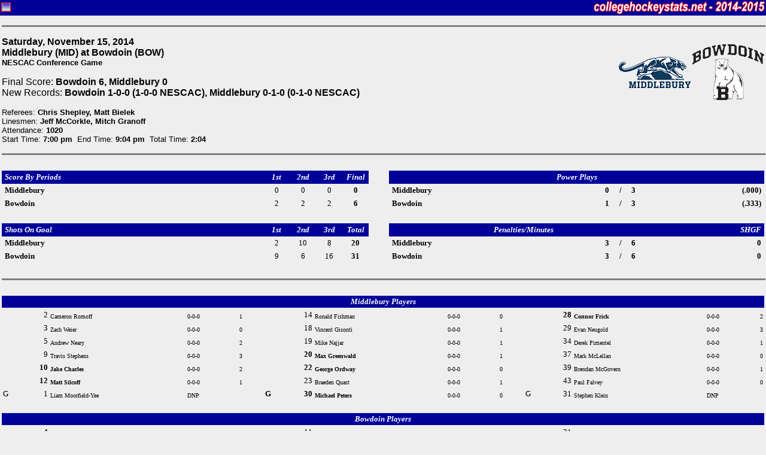

--- FILE ---
content_type: text/html
request_url: http://collegehockeystats.net/1415/boxes/mbowmid1.n15
body_size: 3644
content:
<!--Status: OK-->
<HTML>
<HEAD>
<TITLE>Welcome to collegehockeystats.net</TITLE>
<style>
.small { font-size: smaller }
 pre { font-size: 12px; line-height: 15px; margin-top: 2px; margin-bottom: 2px; }
.tiny { font-size: 10px; line-height: 11px; margin-top: 2px; margin-bottom: 2px; }
.rostable { font-family: "Verdana", "Arial", "Helvetica"; font-size: xx-small; background-color:#FFF }
.contents { margin-right: 3px; margin-left: 3px; }
@media screen and (max-device-width: 480px){
  body{
    -webkit-text-size-adjust: none;
  }
}
.chswhite10 {
	font-family: Verdana, Arial, Helvetica, sans-serif;
	font-size: 11px;
	font-weight: bold;
	color: #FFFFFF;
	background-color:#333
}

.chssmallreg {
	font-family: Verdana, Arial, Helvetica, sans-serif;
	font-size: 11px;
	color: #000000;
}

.chssmallbold {
	font-family: Verdana, Arial, Helvetica, sans-serif;
	font-size: 11px;
	font-weight: bold;
}

.chsblackheaders {
	font-family: Verdana, Arial, Helvetica, sans-serif;
	font-size: 18px;
	font-weight: bold;
	text-transform: uppercase;
}
table.chssmallreg {border: 1px solid #000000; background-color:#FFF}
table.chssmallreg td {border: 1px solid #666666;}

.chsschedreg {
	font-family: Verdana, Arial, Helvetica, sans-serif;
	font-size: 11px;
	color: #000000;
}
table.chsschedreg {border: 0px solid #000000; }
table.chsschedreg td {border: 0px solid #666666;}

.reg13 {
	font-family: Verdana, Arial, Helvetica, sans-serif;
	font-size: 13px;
	color: #000000;
}

</style>
</HEAD>

<BODY leftmargin=0 topmargin=0 marginwidth=0 marginheight=0 bgcolor="#EEEEEE">

<FORM NAME="chs">
<TABLE WIDTH="100%" CELLSPACING=0 CELLPADDING=2 BORDER=0>
<TR>
<TD BGCOLOR=000099>
<IMG ALIGN=RIGHT SRC="/images/2152.gif" HEIGHT=22 WIDTH=286>
<IMG ALIGN=LEFT SRC="/images/favicon.gif" HEIGHT=22 WIDTH=16>
</TD></TR></TABLE>
</FORM><div class="contents">
<HR SIZE=3 NOSHADE WIDTH="100%">
<P><IMG ALIGN=RIGHT SRC="/img120/bow120.gif" HEIGHT=120 WIDTH=120>
<IMG ALIGN=RIGHT SRC="/img120/mid120.gif" HEIGHT=120 WIDTH=120>
<FONT FACE="Verdana,Arial, Helvetica">
<B>Saturday,&nbsp;November&nbsp;15,&nbsp;2014<BR>
Middlebury (MID) at Bowdoin (BOW)<BR>
<FONT SIZE=-1>NESCAC Conference Game</FONT><BR>
</B>
<P>Final Score: <B>Bowdoin 6, Middlebury 0</B><BR>
New Records: <B>Bowdoin 1-0-0 (1-0-0 NESCAC), Middlebury 0-1-0 (0-1-0 NESCAC)</B><BR></FONT><FONT FACE="Verdana,Arial, Helvetica" SIZE=-1>
<P>Referees: <B>Chris Shepley, Matt Bielek</B><BR>
Linesmen: <B>Jeff McCorkle, Mitch Granoff</B><BR>
Attendance: <B>1020</B><BR>
Start Time: <B>7:00  pm</B>&nbsp&nbsp;End Time: <B>9:04  pm</B>&nbsp&nbsp;Total Time: <B>2:04</B>
</FONT>
<BR CLEAR=ALL>
<HR SIZE=3 NOSHADE WIDTH="100%">
<BR>
<TABLE BORDER=0 CELLSPACING=0 CELLPADDING=2 WIDTH="100%">
<tr>
<td bgcolor=000099><font size=-1 color=fefefe face="Verdana"><b><i>&nbsp;Score&nbsp;By&nbsp;Periods&nbsp;</i></b></font></td>
<td bgcolor=000099 align=center width=40><font size=-1 color=fefefe face="Verdana"><b><i>1st</i></b></font></td>
<td bgcolor=000099 align=center width=40><font size=-1 color=fefefe face="Verdana"><b><i>2nd</i></b></font></td>
<td bgcolor=000099 align=center width=40><font size=-1 color=fefefe face="Verdana"><b><i>3rd</i></b></font></td>
<td bgcolor=000099 align=center width=40><font size=-1 color=fefefe face="Verdana"><b><i>Final</i></b></font></td>
<td width=30>&nbsp;</td>
<td bgcolor=000099 align=center colspan=5>
<font size=-1 color=fefefe face="Verdana"><b><i>Power&nbsp;Plays</i></b></font></td>
</tr>
<tr>
<td><font size=-1 face="Verdana"><b>&nbsp;Middlebury&nbsp;</b></font></td>
<td align=center width=40><font size=-1 face="Verdana">0</font></td>
<td align=center width=40><font size=-1 face="Verdana">0</font></td>
<td align=center width=40><font size=-1 face="Verdana">0</font></td>
<td align=center width=40><font size=-1 face="Verdana"><b>0</b></font></td>
<td>&nbsp;</td>
<td><font size=-1 face="Verdana"><b>&nbsp;Middlebury&nbsp;</b></font></td>
<td ALIGN=RIGHT><font size=-1 face="Verdana">
<b>0</b></font></td>
<td ALIGN=CENTER><font size=-1 face="Verdana">
<b>/</b></font></td>
<td><font size=-1 face="Verdana">
<b>3</b></font></td>
<td ALIGN=RIGHT><font size=-1 face="Verdana">
<b>(.000)</b>&nbsp;</font></td>
</tr>
<tr>
<td><font size=-1 face="Verdana"><b>&nbsp;Bowdoin&nbsp;</b></font></td>
<td align=center width=40><font size=-1 face="Verdana">2</font></td>
<td align=center width=40><font size=-1 face="Verdana">2</font></td>
<td align=center width=40><font size=-1 face="Verdana">2</font></td>
<td align=center width=40><font size=-1 face="Verdana"><b>6</b></font></td>
<td>&nbsp;</td>
<td><font size=-1 face="Verdana"><b>&nbsp;Bowdoin&nbsp;</b></font></td>
<td ALIGN=RIGHT><font size=-1 face="Verdana">
<b>1</b></font></td>
<td ALIGN=CENTER><font size=-1 face="Verdana">
<b>/</b></font></td>
<td><font size=-1 face="Verdana">
<b>3</b></font></td>
<td ALIGN=RIGHT><font size=-1 face="Verdana">
<b>(.333)</b>&nbsp;</font></td>
</tr>
<tr>
<td colspan=11>&nbsp;</td>
</tr>
<tr>
<td bgcolor=000099><font size=-1 color=fefefe face="Verdana"><b><i>&nbsp;Shots&nbsp;On&nbsp;Goal&nbsp;</i></b></font></td>
<td bgcolor=000099 align=center width=40><font size=-1 color=fefefe face="Verdana"><b><i>1st</i></b></font></td>
<td bgcolor=000099 align=center width=40><font size=-1 color=fefefe face="Verdana"><b><i>2nd</i></b></font></td>
<td bgcolor=000099 align=center width=40><font size=-1 color=fefefe face="Verdana"><b><i>3rd</i></b></font></td>
<td bgcolor=000099 align=center width=40><font size=-1 color=fefefe face="Verdana"><b><i>Total</i></b></font></td>
<td width=30>&nbsp;</td>
<td bgcolor=000099 align=center colspan=4>
<font size=-1 color=fefefe face="Verdana"><b><i>Penalties/Minutes</i></b></font></td>
<td bgcolor=000099 align=right>
<font size=-1 color=fefefe face="Verdana"><b><i>SHGF&nbsp;</i></b></font></td>
</tr>
<tr>
<td><font size=-1 face="Verdana"><b>&nbsp;Middlebury&nbsp;</b></font></td>
<td align=center width=40><font size=-1 face="Verdana">2</font></td>
<td align=center width=40><font size=-1 face="Verdana">10</font></td>
<td align=center width=40><font size=-1 face="Verdana">8</font></td>
<td align=center width=40><font size=-1 face="Verdana"><b>20</b></font></td>
<td>&nbsp;</td>
<td><font size=-1 face="Verdana"><b>&nbsp;Middlebury&nbsp;</b></font></td>
<td ALIGN=RIGHT><font size=-1 face="Verdana">
<b>3</b></font></td>
<td ALIGN=CENTER><font size=-1 face="Verdana">
<b>/</b></font></td>
<td><font size=-1 face="Verdana">
<b>6</b></font></td>
<td ALIGN=RIGHT><font size=-1 face="Verdana">
<b>0</b>&nbsp;</font></td>
</tr>
<tr>
<td><font size=-1 face="Verdana"><b>&nbsp;Bowdoin&nbsp;</b></font></td>
<td align=center width=40><font size=-1 face="Verdana">9</font></td>
<td align=center width=40><font size=-1 face="Verdana">6</font></td>
<td align=center width=40><font size=-1 face="Verdana">16</font></td>
<td align=center width=40><font size=-1 face="Verdana"><b>31</b></font></td>
<td>&nbsp;</td>
<td><font size=-1 face="Verdana"><b>&nbsp;Bowdoin&nbsp;</b></font></td>
<td ALIGN=RIGHT><font size=-1 face="Verdana">
<b>3</b></font></td>
<td ALIGN=CENTER><font size=-1 face="Verdana">
<b>/</b></font></td>
<td><font size=-1 face="Verdana">
<b>6</b></font></td>
<td ALIGN=RIGHT><font size=-1 face="Verdana">
<b>0</b>&nbsp;</font></td>
</tr>
</TABLE>
<BR>
<HR SIZE=3 NOSHADE WIDTH="100%">
<BR>
<TABLE BORDER=0 CELLSPACING=0 CELLPADDING=2 WIDTH="100%">
<tr bgcolor=000099>
<td align=center colspan=17><font size=-1 color=fefefe face="Verdana"><b><i>
Middlebury Players</i></b></font></td></tr>
<tr valign=bottom>
<td></td>
<td align=right><font size=-1 face="Verdana">2</font></td>
<td><font size=-2 face="Verdana">Cameron&nbsp;Romoff&nbsp;</font></td>
<td><font size=-2 face="Verdana">0-0-0</font></td>
<td align=right><font size=-2 face="Verdana">&nbsp;1</font></td>
<td width=30>&nbsp;</td>
<td></td>
<td align=right><font size=-1 face="Verdana">14</font></td>
<td><font size=-2 face="Verdana">Ronald&nbsp;Fishman&nbsp;</font></td>
<td><font size=-2 face="Verdana">0-0-0</font></td>
<td align=right><font size=-2 face="Verdana">&nbsp;0</font></td>
<td width=30>&nbsp;</td>
<td></td>
<td align=right><font size=-1 face="Verdana"><b>28</b></font></td>
<td><font size=-2 face="Verdana"><b>Connor&nbsp;Frick&nbsp;</b></font></td>
<td><font size=-2 face="Verdana">0-0-0</font></td>
<td align=right><font size=-2 face="Verdana">&nbsp;2</font></td>
</tr>
<tr valign=bottom>
<td></td>
<td align=right><font size=-1 face="Verdana">3</font></td>
<td><font size=-2 face="Verdana">Zach&nbsp;Weier&nbsp;</font></td>
<td><font size=-2 face="Verdana">0-0-0</font></td>
<td align=right><font size=-2 face="Verdana">&nbsp;0</font></td>
<td width=30>&nbsp;</td>
<td></td>
<td align=right><font size=-1 face="Verdana">18</font></td>
<td><font size=-2 face="Verdana">Vincent&nbsp;Gisonti&nbsp;</font></td>
<td><font size=-2 face="Verdana">0-0-0</font></td>
<td align=right><font size=-2 face="Verdana">&nbsp;1</font></td>
<td width=30>&nbsp;</td>
<td></td>
<td align=right><font size=-1 face="Verdana">29</font></td>
<td><font size=-2 face="Verdana">Evan&nbsp;Neugold&nbsp;</font></td>
<td><font size=-2 face="Verdana">0-0-0</font></td>
<td align=right><font size=-2 face="Verdana">&nbsp;3</font></td>
</tr>
<tr valign=bottom>
<td></td>
<td align=right><font size=-1 face="Verdana">5</font></td>
<td><font size=-2 face="Verdana">Andrew&nbsp;Neary&nbsp;</font></td>
<td><font size=-2 face="Verdana">0-0-0</font></td>
<td align=right><font size=-2 face="Verdana">&nbsp;2</font></td>
<td width=30>&nbsp;</td>
<td></td>
<td align=right><font size=-1 face="Verdana">19</font></td>
<td><font size=-2 face="Verdana">Mike&nbsp;Najjar&nbsp;</font></td>
<td><font size=-2 face="Verdana">0-0-0</font></td>
<td align=right><font size=-2 face="Verdana">&nbsp;1</font></td>
<td width=30>&nbsp;</td>
<td></td>
<td align=right><font size=-1 face="Verdana">34</font></td>
<td><font size=-2 face="Verdana">Derek&nbsp;Pimentel&nbsp;</font></td>
<td><font size=-2 face="Verdana">0-0-0</font></td>
<td align=right><font size=-2 face="Verdana">&nbsp;1</font></td>
</tr>
<tr valign=bottom>
<td></td>
<td align=right><font size=-1 face="Verdana">9</font></td>
<td><font size=-2 face="Verdana">Travis&nbsp;Stephens&nbsp;</font></td>
<td><font size=-2 face="Verdana">0-0-0</font></td>
<td align=right><font size=-2 face="Verdana">&nbsp;3</font></td>
<td width=30>&nbsp;</td>
<td></td>
<td align=right><font size=-1 face="Verdana"><b>20</b></font></td>
<td><font size=-2 face="Verdana"><b>Max&nbsp;Greenwald&nbsp;</b></font></td>
<td><font size=-2 face="Verdana">0-0-0</font></td>
<td align=right><font size=-2 face="Verdana">&nbsp;1</font></td>
<td width=30>&nbsp;</td>
<td></td>
<td align=right><font size=-1 face="Verdana">37</font></td>
<td><font size=-2 face="Verdana">Mark&nbsp;McLellan&nbsp;</font></td>
<td><font size=-2 face="Verdana">0-0-0</font></td>
<td align=right><font size=-2 face="Verdana">&nbsp;0</font></td>
</tr>
<tr valign=bottom>
<td></td>
<td align=right><font size=-1 face="Verdana"><b>10</b></font></td>
<td><font size=-2 face="Verdana"><b>Jake&nbsp;Charles&nbsp;</b></font></td>
<td><font size=-2 face="Verdana">0-0-0</font></td>
<td align=right><font size=-2 face="Verdana">&nbsp;2</font></td>
<td width=30>&nbsp;</td>
<td></td>
<td align=right><font size=-1 face="Verdana"><b>22</b></font></td>
<td><font size=-2 face="Verdana"><b>George&nbsp;Ordway&nbsp;</b></font></td>
<td><font size=-2 face="Verdana">0-0-0</font></td>
<td align=right><font size=-2 face="Verdana">&nbsp;0</font></td>
<td width=30>&nbsp;</td>
<td></td>
<td align=right><font size=-1 face="Verdana">39</font></td>
<td><font size=-2 face="Verdana">Brendan&nbsp;McGovern&nbsp;</font></td>
<td><font size=-2 face="Verdana">0-0-0</font></td>
<td align=right><font size=-2 face="Verdana">&nbsp;1</font></td>
</tr>
<tr valign=bottom>
<td></td>
<td align=right><font size=-1 face="Verdana"><b>12</b></font></td>
<td><font size=-2 face="Verdana"><b>Matt&nbsp;Silcoff&nbsp;</b></font></td>
<td><font size=-2 face="Verdana">0-0-0</font></td>
<td align=right><font size=-2 face="Verdana">&nbsp;1</font></td>
<td width=30>&nbsp;</td>
<td></td>
<td align=right><font size=-1 face="Verdana">23</font></td>
<td><font size=-2 face="Verdana">Braeden&nbsp;Quast&nbsp;</font></td>
<td><font size=-2 face="Verdana">0-0-0</font></td>
<td align=right><font size=-2 face="Verdana">&nbsp;1</font></td>
<td width=30>&nbsp;</td>
<td></td>
<td align=right><font size=-1 face="Verdana">43</font></td>
<td><font size=-2 face="Verdana">Paul&nbsp;Falvey&nbsp;</font></td>
<td><font size=-2 face="Verdana">0-0-0</font></td>
<td align=right><font size=-2 face="Verdana">&nbsp;0</font></td>
</tr>
<tr valign=bottom>
<td><font size=-1 face="Verdana">G</font></td>
<td align=right><font size=-1 face="Verdana">1</font></td>
<td><font size=-2 face="Verdana">Liam&nbsp;Moorfield-Yee&nbsp;</font></td>
<td><font size=-2 face="Verdana">DNP</font></td>
<td></td><td width=30>&nbsp;</td>
<td><font size=-1 face="Verdana"><b>G</b></font></td>
<td align=right><font size=-1 face="Verdana"><b>30</b></font></td>
<td><font size=-2 face="Verdana"><b>Michael&nbsp;Peters&nbsp;</b></font></td>
<td><font size=-2 face="Verdana">0-0-0</font></td>
<td align=right><font size=-2 face="Verdana">&nbsp;0</font></td>
<td width=30>&nbsp;</td>
<td><font size=-1 face="Verdana">G</font></td>
<td align=right><font size=-1 face="Verdana">31</font></td>
<td><font size=-2 face="Verdana">Stephen&nbsp;Klein&nbsp;</font></td>
<td><font size=-2 face="Verdana">DNP</font></td>
<td></td></TR>
<tr><td colspan=17>&nbsp;</td></tr>
<tr bgcolor=000099>
<td align=center colspan=17><font size=-1 color=fefefe face="Verdana"><b><i>
Bowdoin Players</i></b></font></td></tr>
<tr valign=bottom>
<td></td>
<td align=right><font size=-1 face="Verdana"><b>4</b></font></td>
<td><font size=-2 face="Verdana"><b>Mitch&nbsp;Barrington&nbsp;</b></font></td>
<td><font size=-2 face="Verdana">0-0-0</font></td>
<td></td><td width=30>&nbsp;</td>
<td></td>
<td align=right><font size=-1 face="Verdana">11</font></td>
<td><font size=-2 face="Verdana">Matt&nbsp;Rubinoff&nbsp;</font></td>
<td><font size=-2 face="Verdana">0-0-0</font></td>
<td></td><td width=30>&nbsp;</td>
<td></td>
<td align=right><font size=-1 face="Verdana">21</font></td>
<td><font size=-2 face="Verdana">Brendan&nbsp;Conroy&nbsp;</font></td>
<td><font size=-2 face="Verdana">0-0-0</font></td>
<td></td></tr>
<tr valign=bottom>
<td></td>
<td align=right><font size=-1 face="Verdana">5</font></td>
<td><font size=-2 face="Verdana">Daniel&nbsp;McMullan&nbsp;</font></td>
<td><font size=-2 face="Verdana">0-0-0</font></td>
<td></td><td width=30>&nbsp;</td>
<td></td>
<td align=right><font size=-1 face="Verdana">12</font></td>
<td><font size=-2 face="Verdana">Matthew&nbsp;Melanson&nbsp;</font></td>
<td><font size=-2 face="Verdana">0-1-1</font></td>
<td></td><td width=30>&nbsp;</td>
<td></td>
<td align=right><font size=-1 face="Verdana">22</font></td>
<td><font size=-2 face="Verdana">Cullen&nbsp;Geary&nbsp;</font></td>
<td><font size=-2 face="Verdana">0-0-0</font></td>
<td></td></tr>
<tr valign=bottom>
<td></td>
<td align=right><font size=-1 face="Verdana">7</font></td>
<td><font size=-2 face="Verdana">Danny&nbsp;Palumbo&nbsp;</font></td>
<td><font size=-2 face="Verdana">0-0-0</font></td>
<td></td><td width=30>&nbsp;</td>
<td></td>
<td align=right><font size=-1 face="Verdana">16</font></td>
<td><font size=-2 face="Verdana">Kendall&nbsp;Culbertson&nbsp;</font></td>
<td><font size=-2 face="Verdana">0-0-0</font></td>
<td></td><td width=30>&nbsp;</td>
<td></td>
<td align=right><font size=-1 face="Verdana">24</font></td>
<td><font size=-2 face="Verdana">Jay&nbsp;Kourkoulis&nbsp;</font></td>
<td><font size=-2 face="Verdana">0-0-0</font></td>
<td></td></tr>
<tr valign=bottom>
<td></td>
<td align=right><font size=-1 face="Verdana"><b>8</b></font></td>
<td><font size=-2 face="Verdana"><b>Connor&nbsp;Quinn&nbsp;</b></font></td>
<td><font size=-2 face="Verdana">1-1-2</font></td>
<td></td><td width=30>&nbsp;</td>
<td></td>
<td align=right><font size=-1 face="Verdana">17</font></td>
<td><font size=-2 face="Verdana">Spencer&nbsp;Antunez&nbsp;</font></td>
<td><font size=-2 face="Verdana">1-1-2</font></td>
<td></td><td width=30>&nbsp;</td>
<td></td>
<td align=right><font size=-1 face="Verdana">26</font></td>
<td><font size=-2 face="Verdana">Matt&nbsp;Sullivan&nbsp;</font></td>
<td><font size=-2 face="Verdana">2-1-3</font></td>
<td></td></tr>
<tr valign=bottom>
<td></td>
<td align=right><font size=-1 face="Verdana"><b>9</b></font></td>
<td><font size=-2 face="Verdana"><b>Ryan&nbsp;Collier&nbsp;</b></font></td>
<td><font size=-2 face="Verdana">0-0-0</font></td>
<td></td><td width=30>&nbsp;</td>
<td></td>
<td align=right><font size=-1 face="Verdana">18</font></td>
<td><font size=-2 face="Verdana">Camil&nbsp;Blanchet&nbsp;</font></td>
<td><font size=-2 face="Verdana">0-0-0</font></td>
<td></td><td width=30>&nbsp;</td>
<td></td>
<td align=right><font size=-1 face="Verdana">28</font></td>
<td><font size=-2 face="Verdana">Joseph&nbsp;Lace&nbsp;</font></td>
<td><font size=-2 face="Verdana">0-0-0</font></td>
<td></td></tr>
<tr valign=bottom>
<td></td>
<td align=right><font size=-1 face="Verdana"><b>10</b></font></td>
<td><font size=-2 face="Verdana"><b>Matthew&nbsp;Lison&nbsp;</b></font></td>
<td><font size=-2 face="Verdana">0-3-3</font></td>
<td></td><td width=30>&nbsp;</td>
<td></td>
<td align=right><font size=-1 face="Verdana"><b>20</b></font></td>
<td><font size=-2 face="Verdana"><b>John&nbsp;McGinnis&nbsp;</b></font></td>
<td><font size=-2 face="Verdana">2-2-4</font></td>
<td></td><td width=30>&nbsp;</td>
<td></td>
<td align=right><font size=-1 face="Verdana">38</font></td>
<td><font size=-2 face="Verdana">Chris&nbsp;Fenwick&nbsp;</font></td>
<td><font size=-2 face="Verdana">0-0-0</font></td>
<td></td></tr>
<tr valign=bottom>
<td><font size=-1 face="Verdana">G</font></td>
<td align=right><font size=-1 face="Verdana">1</font></td>
<td><font size=-2 face="Verdana">Mark&nbsp;Schiller&nbsp;</font></td>
<td><font size=-2 face="Verdana">DNP</font></td>
<td></td><td width=30>&nbsp;</td>
<td><font size=-1 face="Verdana"><b>G</b></font></td>
<td align=right><font size=-1 face="Verdana"><b>30</b></font></td>
<td><font size=-2 face="Verdana"><b>Max&nbsp;Fenkell&nbsp;</b></font></td>
<td><font size=-2 face="Verdana">0-0-0</font></td>
<td></td><td width=30>&nbsp;</td>
<td><font size=-1 face="Verdana">G</font></td>
<td align=right><font size=-1 face="Verdana">35</font></td>
<td><font size=-2 face="Verdana">Peter&nbsp;Cronin&nbsp;</font></td>
<td><font size=-2 face="Verdana">DNP</font></td>
<td></td></TR>
</TABLE>
<BR>
<HR SIZE=3 NOSHADE WIDTH="100%">
<BR>
<TABLE BORDER=0 CELLSPACING=0 CELLPADDING=2 WIDTH="100%">
<tr BGCOLOR=000099>
<td colspan=6><b><font size=-1 color=fefefe face="Verdana">&nbsp;<i>Goals</i></font></b></td>
<td><font size=-1 color=fefefe face="Verdana">&nbsp;<b><i>Scoring/Penalties</i></b></font></td>
<td width="100%">&nbsp;</td>
<td ALIGN=RIGHT><b><font size=-1 color=fefefe face="Verdana"><i>Time</i>&nbsp;</font></b></td>
</tr>
<tr>
<td COLSPAN=6><HR SIZE=1 NOSHADE WIDTH="100%"></td>
<td><font size=-1 face="Verdana">&nbsp;<i><b>1st&nbsp;Period</b>&nbsp;(20:00)</i>&nbsp;</td>
<td COLSPAN=2><HR SIZE=1 NOSHADE WIDTH="100%"></td>
</tr>
<tr>
<td><b><font size=-1 face="Verdana">&nbsp;BOW&nbsp;</font></b></td>
<td ALIGN=RIGHT><b><font size=-1 face="Verdana">1</font></b></td>
<td><b><font size=-1 face="Verdana">-</font></b></td>
<td><b><font size=-1 face="Verdana">0&nbsp;</font></b></td>
<td><b><font size=-1 face="Verdana">6x6</font></b></td>
<td><b><font size=-1 face="Verdana">&nbsp;GW&nbsp;LL</font></b></td>
<td COLSPAN=2><font size=-1 face="Verdana">&nbsp;<b>John&nbsp;McGinnis (1) (Matthew&nbsp;Lison/1, Connor&nbsp;Quinn/1)</b></font></td>
<td ALIGN=RIGHT><b><font size=-1 face="Verdana">2:45&nbsp;</font></b></td>
</tr>
<tr>
<td COLSPAN=6></td>
<td COLSPAN=2><font size=-1 face="Verdana">&nbsp;MID-1 Matt&nbsp;Silcoff (2-Tripping) BOW 0x1</td>
<td ALIGN=RIGHT><font size=-1 face="Verdana">3:36&nbsp;</font></td>
</tr>
<tr>
<td COLSPAN=6></td>
<td COLSPAN=2><font size=-1 face="Verdana">&nbsp;BOW-1 Cullen&nbsp;Geary (2-Hitting&nbsp;from&nbsp;Behind) MID 0x1</td>
<td ALIGN=RIGHT><font size=-1 face="Verdana">5:52&nbsp;</font></td>
</tr>
<tr>
<td COLSPAN=6></td>
<td COLSPAN=2><font size=-1 face="Verdana">&nbsp;BOW-2 Brendan&nbsp;Conroy (2-Holding) MID 0x2</td>
<td ALIGN=RIGHT><font size=-1 face="Verdana">14:56&nbsp;</font></td>
</tr>
<tr>
<td><b><font size=-1 face="Verdana">&nbsp;BOW&nbsp;</font></b></td>
<td ALIGN=RIGHT><b><font size=-1 face="Verdana">2</font></b></td>
<td><b><font size=-1 face="Verdana">-</font></b></td>
<td><b><font size=-1 face="Verdana">0&nbsp;</font></b></td>
<td><b><font size=-1 face="Verdana">6x6</font></b></td>
<td><b><font size=-1 face="Verdana"></font></b></td>
<td COLSPAN=2><font size=-1 face="Verdana">&nbsp;<b>John&nbsp;McGinnis (2) (Matthew&nbsp;Lison/2)</b></font></td>
<td ALIGN=RIGHT><b><font size=-1 face="Verdana">17:05&nbsp;</font></b></td>
</tr>
<tr>
<td COLSPAN=6><HR SIZE=1 NOSHADE WIDTH="100%"></td>
<td><font size=-1 face="Verdana">&nbsp;<i><b>2nd&nbsp;Period</b>&nbsp;(20:00)</i>&nbsp;</td>
<td COLSPAN=2><HR SIZE=1 NOSHADE WIDTH="100%"></td>
</tr>
<tr>
<td><b><font size=-1 face="Verdana">&nbsp;BOW&nbsp;</font></b></td>
<td ALIGN=RIGHT><b><font size=-1 face="Verdana">3</font></b></td>
<td><b><font size=-1 face="Verdana">-</font></b></td>
<td><b><font size=-1 face="Verdana">0&nbsp;</font></b></td>
<td><b><font size=-1 face="Verdana">6x6</font></b></td>
<td><b><font size=-1 face="Verdana"></font></b></td>
<td COLSPAN=2><font size=-1 face="Verdana">&nbsp;<b>Matt&nbsp;Sullivan (1) (Matthew&nbsp;Melanson/1, Spencer&nbsp;Antunez/1)</b></font></td>
<td ALIGN=RIGHT><b><font size=-1 face="Verdana">17:43&nbsp;</font></b></td>
</tr>
<tr>
<td><b><font size=-1 face="Verdana">&nbsp;BOW&nbsp;</font></b></td>
<td ALIGN=RIGHT><b><font size=-1 face="Verdana">4</font></b></td>
<td><b><font size=-1 face="Verdana">-</font></b></td>
<td><b><font size=-1 face="Verdana">0&nbsp;</font></b></td>
<td><b><font size=-1 face="Verdana">6x6</font></b></td>
<td><b><font size=-1 face="Verdana"></font></b></td>
<td COLSPAN=2><font size=-1 face="Verdana">&nbsp;<b>Connor&nbsp;Quinn (1) (Matthew&nbsp;Lison/3, John&nbsp;McGinnis/1)</b></font></td>
<td ALIGN=RIGHT><b><font size=-1 face="Verdana">19:57&nbsp;</font></b></td>
</tr>
<tr>
<td COLSPAN=6><HR SIZE=1 NOSHADE WIDTH="100%"></td>
<td><font size=-1 face="Verdana">&nbsp;<i><b>3rd&nbsp;Period</b>&nbsp;(20:00)</i>&nbsp;</td>
<td COLSPAN=2><HR SIZE=1 NOSHADE WIDTH="100%"></td>
</tr>
<tr>
<td COLSPAN=6></td>
<td COLSPAN=2><font size=-1 face="Verdana">&nbsp;BOW-3 Spencer&nbsp;Antunez (2-Tripping) MID 0x3</td>
<td ALIGN=RIGHT><font size=-1 face="Verdana">1:55&nbsp;</font></td>
</tr>
<tr>
<td><b><font size=-1 face="Verdana">&nbsp;BOW&nbsp;</font></b></td>
<td ALIGN=RIGHT><b><font size=-1 face="Verdana">5</font></b></td>
<td><b><font size=-1 face="Verdana">-</font></b></td>
<td><b><font size=-1 face="Verdana">0&nbsp;</font></b></td>
<td><b><font size=-1 face="Verdana">6x6</font></b></td>
<td><b><font size=-1 face="Verdana"></font></b></td>
<td COLSPAN=2><font size=-1 face="Verdana">&nbsp;<b>Spencer&nbsp;Antunez (1) (Matt&nbsp;Sullivan/1)</b></font></td>
<td ALIGN=RIGHT><b><font size=-1 face="Verdana">13:27&nbsp;</font></b></td>
</tr>
<tr>
<td COLSPAN=6></td>
<td COLSPAN=2><font size=-1 face="Verdana">&nbsp;MID-2 Travis&nbsp;Stephens (2-Cross-Checking) BOW 1x2</td>
<td ALIGN=RIGHT><font size=-1 face="Verdana">14:07&nbsp;</font></td>
</tr>
<tr>
<td><b><font size=-1 face="Verdana">&nbsp;BOW&nbsp;</font></b></td>
<td ALIGN=RIGHT><b><font size=-1 face="Verdana">6</font></b></td>
<td><b><font size=-1 face="Verdana">-</font></b></td>
<td><b><font size=-1 face="Verdana">0&nbsp;</font></b></td>
<td><b><font size=-1 face="Verdana">6x5&nbsp;<font color=0000CC>PP</font></font></b></td>
<td><b><font size=-1 face="Verdana"></font></b></td>
<td COLSPAN=2><font size=-1 face="Verdana">&nbsp;<b>Matt&nbsp;Sullivan (2) (John&nbsp;McGinnis/2)</b></font></td>
<td ALIGN=RIGHT><b><font size=-1 face="Verdana">16:01&nbsp;</font></b></td>
</tr>
<tr>
<td COLSPAN=6></td>
<td COLSPAN=2><font size=-1 face="Verdana">&nbsp;MID-3 Connor&nbsp;Frick (2-Tripping) BOW 1x3</td>
<td ALIGN=RIGHT><font size=-1 face="Verdana">18:32&nbsp;</font></td>
</tr>
<tr>
<td COLSPAN=6><HR SIZE=1 NOSHADE WIDTH="100%"></td>
<td><font size=-1 face="Verdana">&nbsp;<i><b>End of Game</b></i>&nbsp;</td>
<td COLSPAN=2><HR SIZE=1 NOSHADE WIDTH="100%"></td>
</tr>
</table>
<BR>
<HR SIZE=3 NOSHADE WIDTH="100%">
<BR>
<table BORDER=0 CELLSPACING=0 CELLPADDING=2 WIDTH="100%">
<tr align=center BGCOLOR=000099>
<td align=left><b><font size=-1 color=fefefe face="Verdana"><i>&nbsp;Middlebury Goaltending&nbsp;</i></font></b></td>
<td width=40><font size=-1 color=fefefe face="Verdana"><b>
1st</font></td>
<td width=40><font size=-1 color=fefefe face="Verdana"><b>
2nd</font></td>
<td width=40><font size=-1 color=fefefe face="Verdana"><b>
3rd</font></td>
<td width=40><font size=-1 color=fefefe face="Verdana"><b>Total</b></font></td>
<td><font size=-1 color=fefefe face="Verdana"><b>Minutes</b></font></td>
<td><font size=-1 color=fefefe face="Verdana"><b>GA</b></font></td>
</tr>
<tr align=center>
<td align=left><font size=-1 face="Verdana">&nbsp;Michael&nbsp;Peters&nbsp;(L,&nbsp;0-1-0)&nbsp;</font></td>
<td width=40><font size=-1 face="Verdana">7</font></td>
<td width=40><font size=-1 face="Verdana">4</font></td>
<td width=40><font size=-1 face="Verdana">14</font></td>
<td width=40><font size=-1 face="Verdana">25</font></td>
<td><font size=-1 face="Verdana">
60:00</font></td>
<td><font size=-1 face="Verdana">
6</font></td>
</tr>
<TR><TD>&nbsp;</TD></TR>
<tr align=center BGCOLOR=000099>
<td align=left><b><font size=-1 color=fefefe face="Verdana"><i>&nbsp;Bowdoin Goaltending&nbsp;</i></font></b></td>
<td width=40><font size=-1 color=fefefe face="Verdana"><b>
1st</font></td>
<td width=40><font size=-1 color=fefefe face="Verdana"><b>
2nd</font></td>
<td width=40><font size=-1 color=fefefe face="Verdana"><b>
3rd</font></td>
<td width=40><font size=-1 color=fefefe face="Verdana"><b>Total</b></font></td>
<td><font size=-1 color=fefefe face="Verdana"><b>Minutes</b></font></td>
<td><font size=-1 color=fefefe face="Verdana"><b>GA</b></font></td>
</tr>
<tr align=center>
<td align=left><font size=-1 face="Verdana">&nbsp;Max&nbsp;Fenkell&nbsp;(W,&nbsp;1-0-0)&nbsp;</font></td>
<td width=40><font size=-1 face="Verdana">2</font></td>
<td width=40><font size=-1 face="Verdana">10</font></td>
<td width=40><font size=-1 face="Verdana">8</font></td>
<td width=40><font size=-1 face="Verdana">20</font></td>
<td><font size=-1 face="Verdana">
60:00</font></td>
<td><font size=-1 face="Verdana">
0</font></td>
</tr>
</TABLE>
<BR>
<HR SIZE=3 NOSHADE WIDTH="100%">
<A HREF="/"><IMG SRC="/images/hockey.gif" BORDER=0 WIDTH=27 HEIGHT=27 ALIGN=RIGHT></A>
<FONT FACE="Arial, Helvetica"><B><I>
Please use the "Back" button on your browser to return to the previous page,<BR>or click on the puck at the right to return to the collegehockeystats.net Index.</I></B></FONT>
<BR>
<HR SIZE=3 NOSHADE WIDTH="100%">
<TABLE WIDTH="100%" CELLSPACING=0 CELLPADDING=2 BORDER=0>
<TR VALIGN=CENTER><TD ALIGN=LEFT>
<FONT FACE="Verdana,Arial,Helvetica" SIZE=-2><B>
Tuesday,&nbsp;January&nbsp;27,&nbsp;2026&nbsp;&nbsp;8:10:09&nbsp;AM&nbsp;&nbsp;EST&nbsp;<BR>
390140897 Pages Accessed Since April 6, 2013<br>
E-mail: <A HREF="mailto:info@collegehockeystats.net">info@collegehockeystats.net</A></B></FONT></TD><TD ALIGN=RIGHT><FONT FACE="Verdana,Arial,Helvetica" SIZE=-2><B>
Archives: <A HREF="/9900/teamstats">1999-00</A> | <A HREF="/0001/teamstats">2000-01</A> | <A HREF="/0102/teamstats">2001-02</A> | <A HREF="/0203/teamstats">2002-03</A> | <A HREF="/0304/teamstats">2003-04</A><br>
<A HREF="/0405/teamstats">2004-05</A> | <A HREF="/0506/teamstats">2005-06</A> | <A HREF="/0607/teamstats">2006-07</A> | <A HREF="/0708/teamstats">2007-08</A> | <A HREF="/0809/teamstats">2008-09</A><br>
<A HREF="/0910/teamstats">2009-10</A> | <A HREF="/1011/teamstats">2010-11</A> | <A HREF="/1112/teamstats">2011-12</A> | <A HREF="/1213/teamstats">2012-13</A> | <A HREF="/1314/teamstats">2013-14</A><BR>
</B></FONT></TD></TR></TABLE>
<p></div></body></html>
